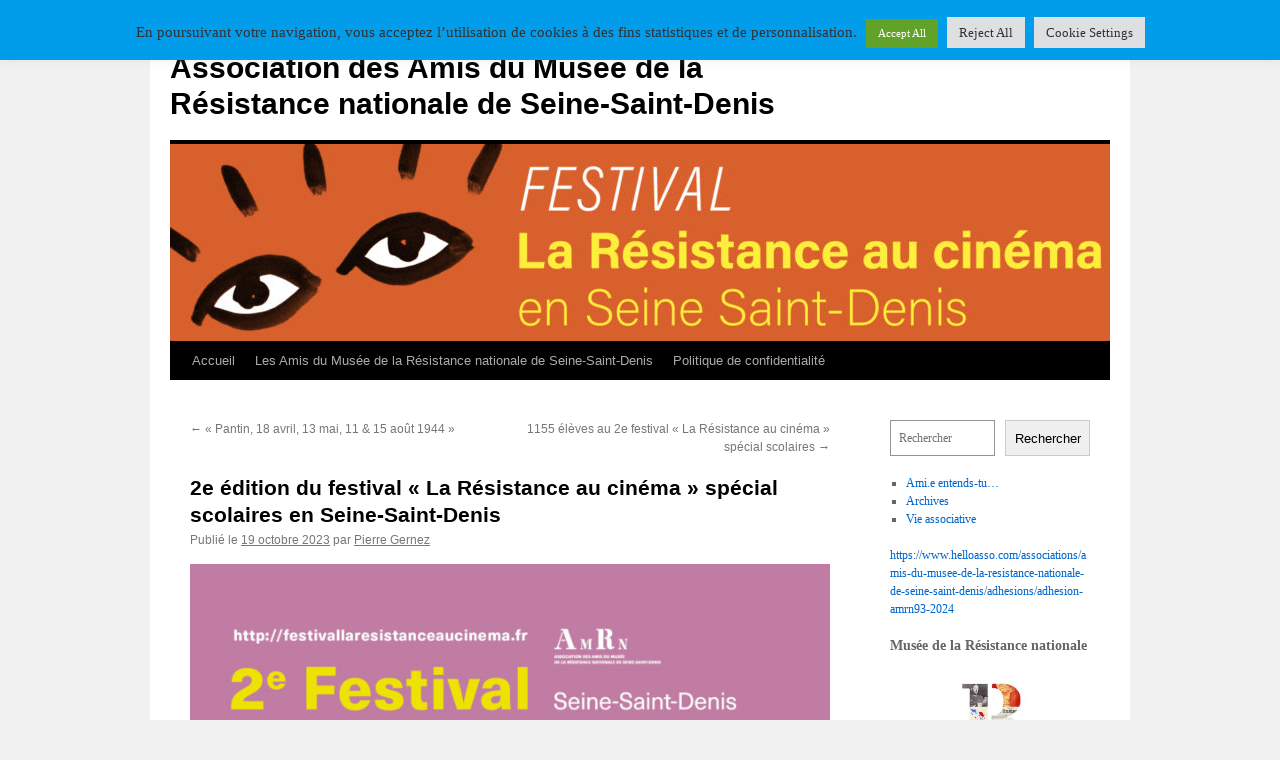

--- FILE ---
content_type: text/html; charset=UTF-8
request_url: http://festivallaresistanceaucinema.fr/?p=1122
body_size: 11394
content:
<!DOCTYPE html>
<html lang="fr-FR">
<head>
<meta charset="UTF-8" />
<title>
2e édition du festival « La Résistance au cinéma » spécial scolaires en Seine-Saint-Denis | Association des Amis du Musée de la Résistance nationale de Seine-Saint-Denis	</title>
<link rel="profile" href="https://gmpg.org/xfn/11" />
<link rel="stylesheet" type="text/css" media="all" href="http://festivallaresistanceaucinema.fr/wp-content/themes/twentyten/style.css?ver=20240402" />
<link rel="pingback" href="http://festivallaresistanceaucinema.fr/xmlrpc.php">
<meta name='robots' content='max-image-preview:large' />
<link rel="alternate" type="application/rss+xml" title="Association des Amis du Musée de la Résistance nationale de Seine-Saint-Denis &raquo; Flux" href="http://festivallaresistanceaucinema.fr/?feed=rss2" />
<link rel="alternate" type="application/rss+xml" title="Association des Amis du Musée de la Résistance nationale de Seine-Saint-Denis &raquo; Flux des commentaires" href="http://festivallaresistanceaucinema.fr/?feed=comments-rss2" />
<script type="text/javascript">
/* <![CDATA[ */
window._wpemojiSettings = {"baseUrl":"https:\/\/s.w.org\/images\/core\/emoji\/15.0.3\/72x72\/","ext":".png","svgUrl":"https:\/\/s.w.org\/images\/core\/emoji\/15.0.3\/svg\/","svgExt":".svg","source":{"concatemoji":"http:\/\/festivallaresistanceaucinema.fr\/wp-includes\/js\/wp-emoji-release.min.js?ver=6.5.7"}};
/*! This file is auto-generated */
!function(i,n){var o,s,e;function c(e){try{var t={supportTests:e,timestamp:(new Date).valueOf()};sessionStorage.setItem(o,JSON.stringify(t))}catch(e){}}function p(e,t,n){e.clearRect(0,0,e.canvas.width,e.canvas.height),e.fillText(t,0,0);var t=new Uint32Array(e.getImageData(0,0,e.canvas.width,e.canvas.height).data),r=(e.clearRect(0,0,e.canvas.width,e.canvas.height),e.fillText(n,0,0),new Uint32Array(e.getImageData(0,0,e.canvas.width,e.canvas.height).data));return t.every(function(e,t){return e===r[t]})}function u(e,t,n){switch(t){case"flag":return n(e,"\ud83c\udff3\ufe0f\u200d\u26a7\ufe0f","\ud83c\udff3\ufe0f\u200b\u26a7\ufe0f")?!1:!n(e,"\ud83c\uddfa\ud83c\uddf3","\ud83c\uddfa\u200b\ud83c\uddf3")&&!n(e,"\ud83c\udff4\udb40\udc67\udb40\udc62\udb40\udc65\udb40\udc6e\udb40\udc67\udb40\udc7f","\ud83c\udff4\u200b\udb40\udc67\u200b\udb40\udc62\u200b\udb40\udc65\u200b\udb40\udc6e\u200b\udb40\udc67\u200b\udb40\udc7f");case"emoji":return!n(e,"\ud83d\udc26\u200d\u2b1b","\ud83d\udc26\u200b\u2b1b")}return!1}function f(e,t,n){var r="undefined"!=typeof WorkerGlobalScope&&self instanceof WorkerGlobalScope?new OffscreenCanvas(300,150):i.createElement("canvas"),a=r.getContext("2d",{willReadFrequently:!0}),o=(a.textBaseline="top",a.font="600 32px Arial",{});return e.forEach(function(e){o[e]=t(a,e,n)}),o}function t(e){var t=i.createElement("script");t.src=e,t.defer=!0,i.head.appendChild(t)}"undefined"!=typeof Promise&&(o="wpEmojiSettingsSupports",s=["flag","emoji"],n.supports={everything:!0,everythingExceptFlag:!0},e=new Promise(function(e){i.addEventListener("DOMContentLoaded",e,{once:!0})}),new Promise(function(t){var n=function(){try{var e=JSON.parse(sessionStorage.getItem(o));if("object"==typeof e&&"number"==typeof e.timestamp&&(new Date).valueOf()<e.timestamp+604800&&"object"==typeof e.supportTests)return e.supportTests}catch(e){}return null}();if(!n){if("undefined"!=typeof Worker&&"undefined"!=typeof OffscreenCanvas&&"undefined"!=typeof URL&&URL.createObjectURL&&"undefined"!=typeof Blob)try{var e="postMessage("+f.toString()+"("+[JSON.stringify(s),u.toString(),p.toString()].join(",")+"));",r=new Blob([e],{type:"text/javascript"}),a=new Worker(URL.createObjectURL(r),{name:"wpTestEmojiSupports"});return void(a.onmessage=function(e){c(n=e.data),a.terminate(),t(n)})}catch(e){}c(n=f(s,u,p))}t(n)}).then(function(e){for(var t in e)n.supports[t]=e[t],n.supports.everything=n.supports.everything&&n.supports[t],"flag"!==t&&(n.supports.everythingExceptFlag=n.supports.everythingExceptFlag&&n.supports[t]);n.supports.everythingExceptFlag=n.supports.everythingExceptFlag&&!n.supports.flag,n.DOMReady=!1,n.readyCallback=function(){n.DOMReady=!0}}).then(function(){return e}).then(function(){var e;n.supports.everything||(n.readyCallback(),(e=n.source||{}).concatemoji?t(e.concatemoji):e.wpemoji&&e.twemoji&&(t(e.twemoji),t(e.wpemoji)))}))}((window,document),window._wpemojiSettings);
/* ]]> */
</script>
<style id='wp-emoji-styles-inline-css' type='text/css'>

	img.wp-smiley, img.emoji {
		display: inline !important;
		border: none !important;
		box-shadow: none !important;
		height: 1em !important;
		width: 1em !important;
		margin: 0 0.07em !important;
		vertical-align: -0.1em !important;
		background: none !important;
		padding: 0 !important;
	}
</style>
<link rel='stylesheet' id='wp-block-library-css' href='http://festivallaresistanceaucinema.fr/wp-includes/css/dist/block-library/style.min.css?ver=6.5.7' type='text/css' media='all' />
<style id='wp-block-library-theme-inline-css' type='text/css'>
.wp-block-audio figcaption{color:#555;font-size:13px;text-align:center}.is-dark-theme .wp-block-audio figcaption{color:#ffffffa6}.wp-block-audio{margin:0 0 1em}.wp-block-code{border:1px solid #ccc;border-radius:4px;font-family:Menlo,Consolas,monaco,monospace;padding:.8em 1em}.wp-block-embed figcaption{color:#555;font-size:13px;text-align:center}.is-dark-theme .wp-block-embed figcaption{color:#ffffffa6}.wp-block-embed{margin:0 0 1em}.blocks-gallery-caption{color:#555;font-size:13px;text-align:center}.is-dark-theme .blocks-gallery-caption{color:#ffffffa6}.wp-block-image figcaption{color:#555;font-size:13px;text-align:center}.is-dark-theme .wp-block-image figcaption{color:#ffffffa6}.wp-block-image{margin:0 0 1em}.wp-block-pullquote{border-bottom:4px solid;border-top:4px solid;color:currentColor;margin-bottom:1.75em}.wp-block-pullquote cite,.wp-block-pullquote footer,.wp-block-pullquote__citation{color:currentColor;font-size:.8125em;font-style:normal;text-transform:uppercase}.wp-block-quote{border-left:.25em solid;margin:0 0 1.75em;padding-left:1em}.wp-block-quote cite,.wp-block-quote footer{color:currentColor;font-size:.8125em;font-style:normal;position:relative}.wp-block-quote.has-text-align-right{border-left:none;border-right:.25em solid;padding-left:0;padding-right:1em}.wp-block-quote.has-text-align-center{border:none;padding-left:0}.wp-block-quote.is-large,.wp-block-quote.is-style-large,.wp-block-quote.is-style-plain{border:none}.wp-block-search .wp-block-search__label{font-weight:700}.wp-block-search__button{border:1px solid #ccc;padding:.375em .625em}:where(.wp-block-group.has-background){padding:1.25em 2.375em}.wp-block-separator.has-css-opacity{opacity:.4}.wp-block-separator{border:none;border-bottom:2px solid;margin-left:auto;margin-right:auto}.wp-block-separator.has-alpha-channel-opacity{opacity:1}.wp-block-separator:not(.is-style-wide):not(.is-style-dots){width:100px}.wp-block-separator.has-background:not(.is-style-dots){border-bottom:none;height:1px}.wp-block-separator.has-background:not(.is-style-wide):not(.is-style-dots){height:2px}.wp-block-table{margin:0 0 1em}.wp-block-table td,.wp-block-table th{word-break:normal}.wp-block-table figcaption{color:#555;font-size:13px;text-align:center}.is-dark-theme .wp-block-table figcaption{color:#ffffffa6}.wp-block-video figcaption{color:#555;font-size:13px;text-align:center}.is-dark-theme .wp-block-video figcaption{color:#ffffffa6}.wp-block-video{margin:0 0 1em}.wp-block-template-part.has-background{margin-bottom:0;margin-top:0;padding:1.25em 2.375em}
</style>
<style id='classic-theme-styles-inline-css' type='text/css'>
/*! This file is auto-generated */
.wp-block-button__link{color:#fff;background-color:#32373c;border-radius:9999px;box-shadow:none;text-decoration:none;padding:calc(.667em + 2px) calc(1.333em + 2px);font-size:1.125em}.wp-block-file__button{background:#32373c;color:#fff;text-decoration:none}
</style>
<style id='global-styles-inline-css' type='text/css'>
body{--wp--preset--color--black: #000;--wp--preset--color--cyan-bluish-gray: #abb8c3;--wp--preset--color--white: #fff;--wp--preset--color--pale-pink: #f78da7;--wp--preset--color--vivid-red: #cf2e2e;--wp--preset--color--luminous-vivid-orange: #ff6900;--wp--preset--color--luminous-vivid-amber: #fcb900;--wp--preset--color--light-green-cyan: #7bdcb5;--wp--preset--color--vivid-green-cyan: #00d084;--wp--preset--color--pale-cyan-blue: #8ed1fc;--wp--preset--color--vivid-cyan-blue: #0693e3;--wp--preset--color--vivid-purple: #9b51e0;--wp--preset--color--blue: #0066cc;--wp--preset--color--medium-gray: #666;--wp--preset--color--light-gray: #f1f1f1;--wp--preset--gradient--vivid-cyan-blue-to-vivid-purple: linear-gradient(135deg,rgba(6,147,227,1) 0%,rgb(155,81,224) 100%);--wp--preset--gradient--light-green-cyan-to-vivid-green-cyan: linear-gradient(135deg,rgb(122,220,180) 0%,rgb(0,208,130) 100%);--wp--preset--gradient--luminous-vivid-amber-to-luminous-vivid-orange: linear-gradient(135deg,rgba(252,185,0,1) 0%,rgba(255,105,0,1) 100%);--wp--preset--gradient--luminous-vivid-orange-to-vivid-red: linear-gradient(135deg,rgba(255,105,0,1) 0%,rgb(207,46,46) 100%);--wp--preset--gradient--very-light-gray-to-cyan-bluish-gray: linear-gradient(135deg,rgb(238,238,238) 0%,rgb(169,184,195) 100%);--wp--preset--gradient--cool-to-warm-spectrum: linear-gradient(135deg,rgb(74,234,220) 0%,rgb(151,120,209) 20%,rgb(207,42,186) 40%,rgb(238,44,130) 60%,rgb(251,105,98) 80%,rgb(254,248,76) 100%);--wp--preset--gradient--blush-light-purple: linear-gradient(135deg,rgb(255,206,236) 0%,rgb(152,150,240) 100%);--wp--preset--gradient--blush-bordeaux: linear-gradient(135deg,rgb(254,205,165) 0%,rgb(254,45,45) 50%,rgb(107,0,62) 100%);--wp--preset--gradient--luminous-dusk: linear-gradient(135deg,rgb(255,203,112) 0%,rgb(199,81,192) 50%,rgb(65,88,208) 100%);--wp--preset--gradient--pale-ocean: linear-gradient(135deg,rgb(255,245,203) 0%,rgb(182,227,212) 50%,rgb(51,167,181) 100%);--wp--preset--gradient--electric-grass: linear-gradient(135deg,rgb(202,248,128) 0%,rgb(113,206,126) 100%);--wp--preset--gradient--midnight: linear-gradient(135deg,rgb(2,3,129) 0%,rgb(40,116,252) 100%);--wp--preset--font-size--small: 13px;--wp--preset--font-size--medium: 20px;--wp--preset--font-size--large: 36px;--wp--preset--font-size--x-large: 42px;--wp--preset--spacing--20: 0.44rem;--wp--preset--spacing--30: 0.67rem;--wp--preset--spacing--40: 1rem;--wp--preset--spacing--50: 1.5rem;--wp--preset--spacing--60: 2.25rem;--wp--preset--spacing--70: 3.38rem;--wp--preset--spacing--80: 5.06rem;--wp--preset--shadow--natural: 6px 6px 9px rgba(0, 0, 0, 0.2);--wp--preset--shadow--deep: 12px 12px 50px rgba(0, 0, 0, 0.4);--wp--preset--shadow--sharp: 6px 6px 0px rgba(0, 0, 0, 0.2);--wp--preset--shadow--outlined: 6px 6px 0px -3px rgba(255, 255, 255, 1), 6px 6px rgba(0, 0, 0, 1);--wp--preset--shadow--crisp: 6px 6px 0px rgba(0, 0, 0, 1);}:where(.is-layout-flex){gap: 0.5em;}:where(.is-layout-grid){gap: 0.5em;}body .is-layout-flex{display: flex;}body .is-layout-flex{flex-wrap: wrap;align-items: center;}body .is-layout-flex > *{margin: 0;}body .is-layout-grid{display: grid;}body .is-layout-grid > *{margin: 0;}:where(.wp-block-columns.is-layout-flex){gap: 2em;}:where(.wp-block-columns.is-layout-grid){gap: 2em;}:where(.wp-block-post-template.is-layout-flex){gap: 1.25em;}:where(.wp-block-post-template.is-layout-grid){gap: 1.25em;}.has-black-color{color: var(--wp--preset--color--black) !important;}.has-cyan-bluish-gray-color{color: var(--wp--preset--color--cyan-bluish-gray) !important;}.has-white-color{color: var(--wp--preset--color--white) !important;}.has-pale-pink-color{color: var(--wp--preset--color--pale-pink) !important;}.has-vivid-red-color{color: var(--wp--preset--color--vivid-red) !important;}.has-luminous-vivid-orange-color{color: var(--wp--preset--color--luminous-vivid-orange) !important;}.has-luminous-vivid-amber-color{color: var(--wp--preset--color--luminous-vivid-amber) !important;}.has-light-green-cyan-color{color: var(--wp--preset--color--light-green-cyan) !important;}.has-vivid-green-cyan-color{color: var(--wp--preset--color--vivid-green-cyan) !important;}.has-pale-cyan-blue-color{color: var(--wp--preset--color--pale-cyan-blue) !important;}.has-vivid-cyan-blue-color{color: var(--wp--preset--color--vivid-cyan-blue) !important;}.has-vivid-purple-color{color: var(--wp--preset--color--vivid-purple) !important;}.has-black-background-color{background-color: var(--wp--preset--color--black) !important;}.has-cyan-bluish-gray-background-color{background-color: var(--wp--preset--color--cyan-bluish-gray) !important;}.has-white-background-color{background-color: var(--wp--preset--color--white) !important;}.has-pale-pink-background-color{background-color: var(--wp--preset--color--pale-pink) !important;}.has-vivid-red-background-color{background-color: var(--wp--preset--color--vivid-red) !important;}.has-luminous-vivid-orange-background-color{background-color: var(--wp--preset--color--luminous-vivid-orange) !important;}.has-luminous-vivid-amber-background-color{background-color: var(--wp--preset--color--luminous-vivid-amber) !important;}.has-light-green-cyan-background-color{background-color: var(--wp--preset--color--light-green-cyan) !important;}.has-vivid-green-cyan-background-color{background-color: var(--wp--preset--color--vivid-green-cyan) !important;}.has-pale-cyan-blue-background-color{background-color: var(--wp--preset--color--pale-cyan-blue) !important;}.has-vivid-cyan-blue-background-color{background-color: var(--wp--preset--color--vivid-cyan-blue) !important;}.has-vivid-purple-background-color{background-color: var(--wp--preset--color--vivid-purple) !important;}.has-black-border-color{border-color: var(--wp--preset--color--black) !important;}.has-cyan-bluish-gray-border-color{border-color: var(--wp--preset--color--cyan-bluish-gray) !important;}.has-white-border-color{border-color: var(--wp--preset--color--white) !important;}.has-pale-pink-border-color{border-color: var(--wp--preset--color--pale-pink) !important;}.has-vivid-red-border-color{border-color: var(--wp--preset--color--vivid-red) !important;}.has-luminous-vivid-orange-border-color{border-color: var(--wp--preset--color--luminous-vivid-orange) !important;}.has-luminous-vivid-amber-border-color{border-color: var(--wp--preset--color--luminous-vivid-amber) !important;}.has-light-green-cyan-border-color{border-color: var(--wp--preset--color--light-green-cyan) !important;}.has-vivid-green-cyan-border-color{border-color: var(--wp--preset--color--vivid-green-cyan) !important;}.has-pale-cyan-blue-border-color{border-color: var(--wp--preset--color--pale-cyan-blue) !important;}.has-vivid-cyan-blue-border-color{border-color: var(--wp--preset--color--vivid-cyan-blue) !important;}.has-vivid-purple-border-color{border-color: var(--wp--preset--color--vivid-purple) !important;}.has-vivid-cyan-blue-to-vivid-purple-gradient-background{background: var(--wp--preset--gradient--vivid-cyan-blue-to-vivid-purple) !important;}.has-light-green-cyan-to-vivid-green-cyan-gradient-background{background: var(--wp--preset--gradient--light-green-cyan-to-vivid-green-cyan) !important;}.has-luminous-vivid-amber-to-luminous-vivid-orange-gradient-background{background: var(--wp--preset--gradient--luminous-vivid-amber-to-luminous-vivid-orange) !important;}.has-luminous-vivid-orange-to-vivid-red-gradient-background{background: var(--wp--preset--gradient--luminous-vivid-orange-to-vivid-red) !important;}.has-very-light-gray-to-cyan-bluish-gray-gradient-background{background: var(--wp--preset--gradient--very-light-gray-to-cyan-bluish-gray) !important;}.has-cool-to-warm-spectrum-gradient-background{background: var(--wp--preset--gradient--cool-to-warm-spectrum) !important;}.has-blush-light-purple-gradient-background{background: var(--wp--preset--gradient--blush-light-purple) !important;}.has-blush-bordeaux-gradient-background{background: var(--wp--preset--gradient--blush-bordeaux) !important;}.has-luminous-dusk-gradient-background{background: var(--wp--preset--gradient--luminous-dusk) !important;}.has-pale-ocean-gradient-background{background: var(--wp--preset--gradient--pale-ocean) !important;}.has-electric-grass-gradient-background{background: var(--wp--preset--gradient--electric-grass) !important;}.has-midnight-gradient-background{background: var(--wp--preset--gradient--midnight) !important;}.has-small-font-size{font-size: var(--wp--preset--font-size--small) !important;}.has-medium-font-size{font-size: var(--wp--preset--font-size--medium) !important;}.has-large-font-size{font-size: var(--wp--preset--font-size--large) !important;}.has-x-large-font-size{font-size: var(--wp--preset--font-size--x-large) !important;}
.wp-block-navigation a:where(:not(.wp-element-button)){color: inherit;}
:where(.wp-block-post-template.is-layout-flex){gap: 1.25em;}:where(.wp-block-post-template.is-layout-grid){gap: 1.25em;}
:where(.wp-block-columns.is-layout-flex){gap: 2em;}:where(.wp-block-columns.is-layout-grid){gap: 2em;}
.wp-block-pullquote{font-size: 1.5em;line-height: 1.6;}
</style>
<link rel='stylesheet' id='cookie-law-info-css' href='http://festivallaresistanceaucinema.fr/wp-content/plugins/cookie-law-info/legacy/public/css/cookie-law-info-public.css?ver=3.3.9.1' type='text/css' media='all' />
<link rel='stylesheet' id='cookie-law-info-gdpr-css' href='http://festivallaresistanceaucinema.fr/wp-content/plugins/cookie-law-info/legacy/public/css/cookie-law-info-gdpr.css?ver=3.3.9.1' type='text/css' media='all' />
<link rel='stylesheet' id='swiper-css' href='http://festivallaresistanceaucinema.fr/wp-content/plugins/qode-essential-addons/assets/plugins/swiper/swiper.min.css?ver=5.4.5' type='text/css' media='all' />
<link rel='stylesheet' id='qode-essential-addons-style-css' href='http://festivallaresistanceaucinema.fr/wp-content/plugins/qode-essential-addons/assets/css/main.min.css?ver=1.6.6' type='text/css' media='all' />
<link rel='stylesheet' id='qode-essential-addons-theme-style-css' href='http://festivallaresistanceaucinema.fr/wp-content/plugins/qode-essential-addons/assets/css/grid.min.css?ver=1.6.6' type='text/css' media='all' />
<link rel='stylesheet' id='twentyten-block-style-css' href='http://festivallaresistanceaucinema.fr/wp-content/themes/twentyten/blocks.css?ver=20230627' type='text/css' media='all' />
<link rel='stylesheet' id='simple-social-icons-font-css' href='http://festivallaresistanceaucinema.fr/wp-content/plugins/simple-social-icons/css/style.css?ver=3.0.2' type='text/css' media='all' />
<script type="text/javascript" src="http://festivallaresistanceaucinema.fr/wp-includes/js/jquery/jquery.min.js?ver=3.7.1" id="jquery-core-js"></script>
<script type="text/javascript" src="http://festivallaresistanceaucinema.fr/wp-includes/js/jquery/jquery-migrate.min.js?ver=3.4.1" id="jquery-migrate-js"></script>
<script type="text/javascript" id="cookie-law-info-js-extra">
/* <![CDATA[ */
var Cli_Data = {"nn_cookie_ids":[],"cookielist":[],"non_necessary_cookies":[],"ccpaEnabled":"","ccpaRegionBased":"","ccpaBarEnabled":"","strictlyEnabled":["necessary","obligatoire"],"ccpaType":"gdpr","js_blocking":"1","custom_integration":"","triggerDomRefresh":"","secure_cookies":""};
var cli_cookiebar_settings = {"animate_speed_hide":"500","animate_speed_show":"500","background":"#029dea","border":"#b1a6a6c2","border_on":"","button_1_button_colour":"#61a229","button_1_button_hover":"#4e8221","button_1_link_colour":"#fff","button_1_as_button":"1","button_1_new_win":"","button_2_button_colour":"#333","button_2_button_hover":"#292929","button_2_link_colour":"#444","button_2_as_button":"","button_2_hidebar":"","button_3_button_colour":"#dedfe0","button_3_button_hover":"#b2b2b3","button_3_link_colour":"#333333","button_3_as_button":"1","button_3_new_win":"","button_4_button_colour":"#dedfe0","button_4_button_hover":"#b2b2b3","button_4_link_colour":"#333333","button_4_as_button":"1","button_7_button_colour":"#61a229","button_7_button_hover":"#4e8221","button_7_link_colour":"#fff","button_7_as_button":"1","button_7_new_win":"","font_family":"inherit","header_fix":"","notify_animate_hide":"1","notify_animate_show":"","notify_div_id":"#cookie-law-info-bar","notify_position_horizontal":"right","notify_position_vertical":"top","scroll_close":"","scroll_close_reload":"1","accept_close_reload":"","reject_close_reload":"","showagain_tab":"","showagain_background":"#fff","showagain_border":"#000","showagain_div_id":"#cookie-law-info-again","showagain_x_position":"100px","text":"#333333","show_once_yn":"","show_once":"10000","logging_on":"","as_popup":"","popup_overlay":"1","bar_heading_text":"","cookie_bar_as":"banner","popup_showagain_position":"bottom-right","widget_position":"left"};
var log_object = {"ajax_url":"http:\/\/festivallaresistanceaucinema.fr\/wp-admin\/admin-ajax.php"};
/* ]]> */
</script>
<script type="text/javascript" src="http://festivallaresistanceaucinema.fr/wp-content/plugins/cookie-law-info/legacy/public/js/cookie-law-info-public.js?ver=3.3.9.1" id="cookie-law-info-js"></script>
<script type="text/javascript" id="3d-flip-book-client-locale-loader-js-extra">
/* <![CDATA[ */
var FB3D_CLIENT_LOCALE = {"ajaxurl":"http:\/\/festivallaresistanceaucinema.fr\/wp-admin\/admin-ajax.php","dictionary":{"Table of contents":"Table of contents","Close":"Close","Bookmarks":"Bookmarks","Thumbnails":"Thumbnails","Search":"Search","Share":"Share","Facebook":"Facebook","Twitter":"Twitter","Email":"Email","Play":"Play","Previous page":"Previous page","Next page":"Next page","Zoom in":"Zoom in","Zoom out":"Zoom out","Fit view":"Fit view","Auto play":"Auto play","Full screen":"Full screen","More":"More","Smart pan":"Smart pan","Single page":"Single page","Sounds":"Sounds","Stats":"Stats","Print":"Print","Download":"Download","Goto first page":"Goto first page","Goto last page":"Goto last page"},"images":"http:\/\/festivallaresistanceaucinema.fr\/wp-content\/plugins\/interactive-3d-flipbook-powered-physics-engine\/assets\/images\/","jsData":{"urls":[],"posts":{"ids_mis":[],"ids":[]},"pages":[],"firstPages":[],"bookCtrlProps":[],"bookTemplates":[]},"key":"3d-flip-book","pdfJS":{"pdfJsLib":"http:\/\/festivallaresistanceaucinema.fr\/wp-content\/plugins\/interactive-3d-flipbook-powered-physics-engine\/assets\/js\/pdf.min.js?ver=4.3.136","pdfJsWorker":"http:\/\/festivallaresistanceaucinema.fr\/wp-content\/plugins\/interactive-3d-flipbook-powered-physics-engine\/assets\/js\/pdf.worker.js?ver=4.3.136","stablePdfJsLib":"http:\/\/festivallaresistanceaucinema.fr\/wp-content\/plugins\/interactive-3d-flipbook-powered-physics-engine\/assets\/js\/stable\/pdf.min.js?ver=2.5.207","stablePdfJsWorker":"http:\/\/festivallaresistanceaucinema.fr\/wp-content\/plugins\/interactive-3d-flipbook-powered-physics-engine\/assets\/js\/stable\/pdf.worker.js?ver=2.5.207","pdfJsCMapUrl":"http:\/\/festivallaresistanceaucinema.fr\/wp-content\/plugins\/interactive-3d-flipbook-powered-physics-engine\/assets\/cmaps\/"},"cacheurl":"http:\/\/festivallaresistanceaucinema.fr\/wp-content\/uploads\/3d-flip-book\/cache\/","pluginsurl":"http:\/\/festivallaresistanceaucinema.fr\/wp-content\/plugins\/","pluginurl":"http:\/\/festivallaresistanceaucinema.fr\/wp-content\/plugins\/interactive-3d-flipbook-powered-physics-engine\/","thumbnailSize":{"width":"150","height":"150"},"version":"1.16.17"};
/* ]]> */
</script>
<script type="text/javascript" src="http://festivallaresistanceaucinema.fr/wp-content/plugins/interactive-3d-flipbook-powered-physics-engine/assets/js/client-locale-loader.js?ver=1.16.17" id="3d-flip-book-client-locale-loader-js" async="async" data-wp-strategy="async"></script>
<link rel="https://api.w.org/" href="http://festivallaresistanceaucinema.fr/index.php?rest_route=/" /><link rel="alternate" type="application/json" href="http://festivallaresistanceaucinema.fr/index.php?rest_route=/wp/v2/posts/1122" /><link rel="EditURI" type="application/rsd+xml" title="RSD" href="http://festivallaresistanceaucinema.fr/xmlrpc.php?rsd" />
<meta name="generator" content="WordPress 6.5.7" />
<link rel="canonical" href="http://festivallaresistanceaucinema.fr/?p=1122" />
<link rel='shortlink' href='http://festivallaresistanceaucinema.fr/?p=1122' />
<link rel="alternate" type="application/json+oembed" href="http://festivallaresistanceaucinema.fr/index.php?rest_route=%2Foembed%2F1.0%2Fembed&#038;url=http%3A%2F%2Ffestivallaresistanceaucinema.fr%2F%3Fp%3D1122" />
<link rel="alternate" type="text/xml+oembed" href="http://festivallaresistanceaucinema.fr/index.php?rest_route=%2Foembed%2F1.0%2Fembed&#038;url=http%3A%2F%2Ffestivallaresistanceaucinema.fr%2F%3Fp%3D1122&#038;format=xml" />
<link rel="icon" href="http://festivallaresistanceaucinema.fr/wp-content/uploads/2022/02/cropped-bandeau-1-32x32.jpg" sizes="32x32" />
<link rel="icon" href="http://festivallaresistanceaucinema.fr/wp-content/uploads/2022/02/cropped-bandeau-1-192x192.jpg" sizes="192x192" />
<link rel="apple-touch-icon" href="http://festivallaresistanceaucinema.fr/wp-content/uploads/2022/02/cropped-bandeau-1-180x180.jpg" />
<meta name="msapplication-TileImage" content="http://festivallaresistanceaucinema.fr/wp-content/uploads/2022/02/cropped-bandeau-1-270x270.jpg" />
</head>

<body class="post-template-default single single-post postid-1122 single-format-standard wp-custom-logo qodef-back-to-top--enabled  qode-essential-addons-1.6.6">
<div id="wrapper" class="hfeed">
	<div id="header">
		<div id="masthead">
			<div id="branding" role="banner">
								<div id="site-title">
					<span>
						<a href="http://festivallaresistanceaucinema.fr/" rel="home">Association des Amis du Musée de la Résistance nationale de Seine-Saint-Denis</a>
					</span>
				</div>
				<div id="site-description"></div>

				<img src="http://festivallaresistanceaucinema.fr/wp-content/uploads/2022/09/cropped-bandeau_cinema_2.jpg" width="940" height="197" alt="Association des Amis du Musée de la Résistance nationale de Seine-Saint-Denis" srcset="http://festivallaresistanceaucinema.fr/wp-content/uploads/2022/09/cropped-bandeau_cinema_2.jpg 940w, http://festivallaresistanceaucinema.fr/wp-content/uploads/2022/09/cropped-bandeau_cinema_2-300x63.jpg 300w, http://festivallaresistanceaucinema.fr/wp-content/uploads/2022/09/cropped-bandeau_cinema_2-768x161.jpg 768w" sizes="(max-width: 940px) 100vw, 940px" decoding="async" fetchpriority="high" />			</div><!-- #branding -->

			<div id="access" role="navigation">
								<div class="skip-link screen-reader-text"><a href="#content">Aller au contenu</a></div>
				<div class="menu"><ul>
<li ><a href="http://festivallaresistanceaucinema.fr/">Accueil</a></li><li class="page_item page-item-2 current_page_parent"><a href="http://festivallaresistanceaucinema.fr/?page_id=2">Les Amis du Musée de la Résistance nationale de Seine-Saint-Denis</a></li>
<li class="page_item page-item-3"><a href="http://festivallaresistanceaucinema.fr/?page_id=3">Politique de confidentialité</a></li>
</ul></div>
			</div><!-- #access -->
		</div><!-- #masthead -->
	</div><!-- #header -->

	<div id="main">

		<div id="container">
			<div id="content" role="main">

			

				<div id="nav-above" class="navigation">
					<div class="nav-previous"><a href="http://festivallaresistanceaucinema.fr/?p=1082" rel="prev"><span class="meta-nav">&larr;</span> « Pantin, 18 avril, 13 mai, 11 &#038; 15 août 1944 »</a></div>
					<div class="nav-next"><a href="http://festivallaresistanceaucinema.fr/?p=1188" rel="next">1155 élèves au 2e festival « La Résistance au cinéma » spécial scolaires <span class="meta-nav">&rarr;</span></a></div>
				</div><!-- #nav-above -->

				<div id="post-1122" class="post-1122 post type-post status-publish format-standard hentry category-vie-associative">
					<h1 class="entry-title">2e édition du festival « La Résistance au cinéma » spécial scolaires en Seine-Saint-Denis</h1>

					<div class="entry-meta">
						<span class="meta-prep meta-prep-author">Publié le</span> <a href="http://festivallaresistanceaucinema.fr/?p=1122" title="18h29" rel="bookmark"><span class="entry-date">19 octobre 2023</span></a> <span class="meta-sep">par</span> <span class="author vcard"><a class="url fn n" href="http://festivallaresistanceaucinema.fr/?author=3" title="Afficher tous les articles par Pierre Gernez">Pierre Gernez</a></span>					</div><!-- .entry-meta -->

					<div class="entry-content">
						
<figure class="wp-block-image size-large"><img decoding="async" width="722" height="1024" src="http://festivallaresistanceaucinema.fr/wp-content/uploads/2023/10/programmecineenfants_2023-1-722x1024.jpg" alt="" class="wp-image-1123" srcset="http://festivallaresistanceaucinema.fr/wp-content/uploads/2023/10/programmecineenfants_2023-1-722x1024.jpg 722w, http://festivallaresistanceaucinema.fr/wp-content/uploads/2023/10/programmecineenfants_2023-1-211x300.jpg 211w, http://festivallaresistanceaucinema.fr/wp-content/uploads/2023/10/programmecineenfants_2023-1-768x1090.jpg 768w, http://festivallaresistanceaucinema.fr/wp-content/uploads/2023/10/programmecineenfants_2023-1-1083x1536.jpg 1083w, http://festivallaresistanceaucinema.fr/wp-content/uploads/2023/10/programmecineenfants_2023-1-1444x2048.jpg 1444w, http://festivallaresistanceaucinema.fr/wp-content/uploads/2023/10/programmecineenfants_2023-1.jpg 1748w" sizes="(max-width: 722px) 100vw, 722px" /></figure>



<figure class="wp-block-image size-large"><img decoding="async" width="722" height="1024" src="http://festivallaresistanceaucinema.fr/wp-content/uploads/2023/10/programmecineenfants_20232-722x1024.jpg" alt="" class="wp-image-1124" srcset="http://festivallaresistanceaucinema.fr/wp-content/uploads/2023/10/programmecineenfants_20232-722x1024.jpg 722w, http://festivallaresistanceaucinema.fr/wp-content/uploads/2023/10/programmecineenfants_20232-211x300.jpg 211w, http://festivallaresistanceaucinema.fr/wp-content/uploads/2023/10/programmecineenfants_20232-768x1090.jpg 768w, http://festivallaresistanceaucinema.fr/wp-content/uploads/2023/10/programmecineenfants_20232-1083x1536.jpg 1083w, http://festivallaresistanceaucinema.fr/wp-content/uploads/2023/10/programmecineenfants_20232-1444x2048.jpg 1444w, http://festivallaresistanceaucinema.fr/wp-content/uploads/2023/10/programmecineenfants_20232.jpg 1748w" sizes="(max-width: 722px) 100vw, 722px" /></figure>



<figure class="wp-block-image size-large"><img loading="lazy" decoding="async" width="722" height="1024" src="http://festivallaresistanceaucinema.fr/wp-content/uploads/2023/10/programmecineenfants_20233-722x1024.jpg" alt="" class="wp-image-1125" srcset="http://festivallaresistanceaucinema.fr/wp-content/uploads/2023/10/programmecineenfants_20233-722x1024.jpg 722w, http://festivallaresistanceaucinema.fr/wp-content/uploads/2023/10/programmecineenfants_20233-211x300.jpg 211w, http://festivallaresistanceaucinema.fr/wp-content/uploads/2023/10/programmecineenfants_20233-768x1090.jpg 768w, http://festivallaresistanceaucinema.fr/wp-content/uploads/2023/10/programmecineenfants_20233-1083x1536.jpg 1083w, http://festivallaresistanceaucinema.fr/wp-content/uploads/2023/10/programmecineenfants_20233-1444x2048.jpg 1444w, http://festivallaresistanceaucinema.fr/wp-content/uploads/2023/10/programmecineenfants_20233.jpg 1748w" sizes="(max-width: 722px) 100vw, 722px" /></figure>



<figure class="wp-block-image size-large"><img loading="lazy" decoding="async" width="722" height="1024" src="http://festivallaresistanceaucinema.fr/wp-content/uploads/2023/10/programmecineenfants_20234-722x1024.jpg" alt="" class="wp-image-1126" srcset="http://festivallaresistanceaucinema.fr/wp-content/uploads/2023/10/programmecineenfants_20234-722x1024.jpg 722w, http://festivallaresistanceaucinema.fr/wp-content/uploads/2023/10/programmecineenfants_20234-211x300.jpg 211w, http://festivallaresistanceaucinema.fr/wp-content/uploads/2023/10/programmecineenfants_20234-768x1090.jpg 768w, http://festivallaresistanceaucinema.fr/wp-content/uploads/2023/10/programmecineenfants_20234-1083x1536.jpg 1083w, http://festivallaresistanceaucinema.fr/wp-content/uploads/2023/10/programmecineenfants_20234-1444x2048.jpg 1444w, http://festivallaresistanceaucinema.fr/wp-content/uploads/2023/10/programmecineenfants_20234.jpg 1748w" sizes="(max-width: 722px) 100vw, 722px" /></figure>



<figure class="wp-block-image size-large"><img loading="lazy" decoding="async" width="722" height="1024" src="http://festivallaresistanceaucinema.fr/wp-content/uploads/2023/10/programmecineenfants_20235-722x1024.jpg" alt="" class="wp-image-1127" srcset="http://festivallaresistanceaucinema.fr/wp-content/uploads/2023/10/programmecineenfants_20235-722x1024.jpg 722w, http://festivallaresistanceaucinema.fr/wp-content/uploads/2023/10/programmecineenfants_20235-211x300.jpg 211w, http://festivallaresistanceaucinema.fr/wp-content/uploads/2023/10/programmecineenfants_20235-768x1090.jpg 768w, http://festivallaresistanceaucinema.fr/wp-content/uploads/2023/10/programmecineenfants_20235-1083x1536.jpg 1083w, http://festivallaresistanceaucinema.fr/wp-content/uploads/2023/10/programmecineenfants_20235-1444x2048.jpg 1444w, http://festivallaresistanceaucinema.fr/wp-content/uploads/2023/10/programmecineenfants_20235.jpg 1748w" sizes="(max-width: 722px) 100vw, 722px" /></figure>



<figure class="wp-block-image size-large"><img loading="lazy" decoding="async" width="722" height="1024" src="http://festivallaresistanceaucinema.fr/wp-content/uploads/2023/10/programmecineenfants_20236-722x1024.jpg" alt="" class="wp-image-1128" srcset="http://festivallaresistanceaucinema.fr/wp-content/uploads/2023/10/programmecineenfants_20236-722x1024.jpg 722w, http://festivallaresistanceaucinema.fr/wp-content/uploads/2023/10/programmecineenfants_20236-211x300.jpg 211w, http://festivallaresistanceaucinema.fr/wp-content/uploads/2023/10/programmecineenfants_20236-768x1090.jpg 768w, http://festivallaresistanceaucinema.fr/wp-content/uploads/2023/10/programmecineenfants_20236-1083x1536.jpg 1083w, http://festivallaresistanceaucinema.fr/wp-content/uploads/2023/10/programmecineenfants_20236-1444x2048.jpg 1444w, http://festivallaresistanceaucinema.fr/wp-content/uploads/2023/10/programmecineenfants_20236.jpg 1748w" sizes="(max-width: 722px) 100vw, 722px" /></figure>



<figure class="wp-block-image size-large"><img loading="lazy" decoding="async" width="722" height="1024" src="http://festivallaresistanceaucinema.fr/wp-content/uploads/2023/10/programmecineenfants_20237-722x1024.jpg" alt="" class="wp-image-1129" srcset="http://festivallaresistanceaucinema.fr/wp-content/uploads/2023/10/programmecineenfants_20237-722x1024.jpg 722w, http://festivallaresistanceaucinema.fr/wp-content/uploads/2023/10/programmecineenfants_20237-211x300.jpg 211w, http://festivallaresistanceaucinema.fr/wp-content/uploads/2023/10/programmecineenfants_20237-768x1090.jpg 768w, http://festivallaresistanceaucinema.fr/wp-content/uploads/2023/10/programmecineenfants_20237-1083x1536.jpg 1083w, http://festivallaresistanceaucinema.fr/wp-content/uploads/2023/10/programmecineenfants_20237-1444x2048.jpg 1444w, http://festivallaresistanceaucinema.fr/wp-content/uploads/2023/10/programmecineenfants_20237.jpg 1748w" sizes="(max-width: 722px) 100vw, 722px" /></figure>
											</div><!-- .entry-content -->

		
						<div class="entry-utility">
							Ce contenu a été publié dans <a href="http://festivallaresistanceaucinema.fr/?cat=8" rel="category">Vie associative</a>. Vous pouvez le mettre en favoris avec <a href="http://festivallaresistanceaucinema.fr/?p=1122" title="Permalien pour 2e édition du festival « La Résistance au cinéma » spécial scolaires en Seine-Saint-Denis" rel="bookmark">ce permalien</a>.													</div><!-- .entry-utility -->
					</div><!-- #post-1122 -->

					<div id="nav-below" class="navigation">
						<div class="nav-previous"><a href="http://festivallaresistanceaucinema.fr/?p=1082" rel="prev"><span class="meta-nav">&larr;</span> « Pantin, 18 avril, 13 mai, 11 &#038; 15 août 1944 »</a></div>
						<div class="nav-next"><a href="http://festivallaresistanceaucinema.fr/?p=1188" rel="next">1155 élèves au 2e festival « La Résistance au cinéma » spécial scolaires <span class="meta-nav">&rarr;</span></a></div>
					</div><!-- #nav-below -->

					
			<div id="comments">




</div><!-- #comments -->

	
			</div><!-- #content -->
		</div><!-- #container -->


		<div id="primary" class="widget-area" role="complementary">
			<ul class="xoxo">

<li id="block-14" class="widget-container widget_block widget_search"><form role="search" method="get" action="http://festivallaresistanceaucinema.fr/" class="wp-block-search__button-outside wp-block-search__text-button wp-block-search"    ><label class="wp-block-search__label" for="wp-block-search__input-1" >Rechercher</label><div class="wp-block-search__inside-wrapper " ><input class="wp-block-search__input" id="wp-block-search__input-1" placeholder="Rechercher" value="" type="search" name="s" required /><button aria-label="Rechercher" class="wp-block-search__button wp-element-button" type="submit" >Rechercher</button></div></form></li><li id="block-15" class="widget-container widget_block widget_categories"><ul class="wp-block-categories-list wp-block-categories">	<li class="cat-item cat-item-24"><a href="http://festivallaresistanceaucinema.fr/?cat=24">Ami.e entends-tu…</a>
</li>
	<li class="cat-item cat-item-1"><a href="http://festivallaresistanceaucinema.fr/?cat=1">Archives</a>
</li>
	<li class="cat-item cat-item-8"><a href="http://festivallaresistanceaucinema.fr/?cat=8">Vie associative</a>
</li>
</ul></li><li id="block-24" class="widget-container widget_block widget_text">
<p><a href="https://www.helloasso.com/associations/amis-du-musee-de-la-resistance-nationale-de-seine-saint-denis/adhesions/adhesion-amrn93-2024">https://www.helloasso.com/associations/amis-du-musee-de-la-resistance-nationale-de-seine-saint-denis/adhesions/adhesion-amrn93-2024</a></p>
</li><li id="block-17" class="widget-container widget_block">
<h3 class="wp-block-heading"><strong>Musée de la Résistance nationale</strong></h3>
</li><li id="block-22" class="widget-container widget_block widget_media_image">
<figure class="wp-block-image size-full"><img loading="lazy" decoding="async" width="400" height="229" src="http://festivallaresistanceaucinema.fr/wp-content/uploads/2023/12/logoMRN.jpg" alt="" class="wp-image-1177" srcset="http://festivallaresistanceaucinema.fr/wp-content/uploads/2023/12/logoMRN.jpg 400w, http://festivallaresistanceaucinema.fr/wp-content/uploads/2023/12/logoMRN-300x172.jpg 300w" sizes="(max-width: 400px) 100vw, 400px" /></figure>
</li>			</ul>
		</div><!-- #primary .widget-area -->

	</div><!-- #main -->

	<div id="footer" role="contentinfo">
		<div id="colophon">



			<div id="site-info">
				<a href="http://festivallaresistanceaucinema.fr/" rel="home">
					Association des Amis du Musée de la Résistance nationale de Seine-Saint-Denis				</a>
				<span role="separator" aria-hidden="true"></span><a class="privacy-policy-link" href="http://festivallaresistanceaucinema.fr/?page_id=3" rel="privacy-policy">Politique de confidentialité</a>			</div><!-- #site-info -->

			<div id="site-generator">
								<a href="https://wordpress.org/" class="imprint" title="Plate-forme de publication personnelle à la pointe de la sémantique">
					Fièrement propulsé par WordPress				</a>
			</div><!-- #site-generator -->

		</div><!-- #colophon -->
	</div><!-- #footer -->

</div><!-- #wrapper -->

<!--googleoff: all--><div id="cookie-law-info-bar" data-nosnippet="true"><span>En poursuivant votre navigation, vous acceptez l’utilisation de cookies à des fins statistiques et de personnalisation. <a id="wt-cli-accept-all-btn" role='button' data-cli_action="accept_all" class="wt-cli-element small cli-plugin-button wt-cli-accept-all-btn cookie_action_close_header cli_action_button">Accept All</a> <a role='button' id="cookie_action_close_header_reject" class="medium cli-plugin-button cli-plugin-main-button cookie_action_close_header_reject cli_action_button wt-cli-reject-btn" data-cli_action="reject">Reject All</a> <a role='button' class="medium cli-plugin-button cli-plugin-main-button cli_settings_button">Cookie Settings</a></span></div><div id="cookie-law-info-again" data-nosnippet="true"><span id="cookie_hdr_showagain">Manage consent</span></div><div class="cli-modal" data-nosnippet="true" id="cliSettingsPopup" tabindex="-1" role="dialog" aria-labelledby="cliSettingsPopup" aria-hidden="true">
  <div class="cli-modal-dialog" role="document">
	<div class="cli-modal-content cli-bar-popup">
		  <button type="button" class="cli-modal-close" id="cliModalClose">
			<svg class="" viewBox="0 0 24 24"><path d="M19 6.41l-1.41-1.41-5.59 5.59-5.59-5.59-1.41 1.41 5.59 5.59-5.59 5.59 1.41 1.41 5.59-5.59 5.59 5.59 1.41-1.41-5.59-5.59z"></path><path d="M0 0h24v24h-24z" fill="none"></path></svg>
			<span class="wt-cli-sr-only">Fermer</span>
		  </button>
		  <div class="cli-modal-body">
			<div class="cli-container-fluid cli-tab-container">
	<div class="cli-row">
		<div class="cli-col-12 cli-align-items-stretch cli-px-0">
			<div class="cli-privacy-overview">
				<h4>Privacy Overview</h4>				<div class="cli-privacy-content">
					<div class="cli-privacy-content-text">This website uses cookies to improve your experience while you navigate through the website. Out of these, the cookies that are categorized as necessary are stored on your browser as they are essential for the working of basic functionalities of the website. We also use third-party cookies that help us analyze and understand how you use this website. These cookies will be stored in your browser only with your consent. You also have the option to opt-out of these cookies. But opting out of some of these cookies may affect your browsing experience.</div>
				</div>
				<a class="cli-privacy-readmore" aria-label="Voir plus" role="button" data-readmore-text="Voir plus" data-readless-text="Voir moins"></a>			</div>
		</div>
		<div class="cli-col-12 cli-align-items-stretch cli-px-0 cli-tab-section-container">
												<div class="cli-tab-section">
						<div class="cli-tab-header">
							<a role="button" tabindex="0" class="cli-nav-link cli-settings-mobile" data-target="necessary" data-toggle="cli-toggle-tab">
								Necessary							</a>
															<div class="wt-cli-necessary-checkbox">
									<input type="checkbox" class="cli-user-preference-checkbox"  id="wt-cli-checkbox-necessary" data-id="checkbox-necessary" checked="checked"  />
									<label class="form-check-label" for="wt-cli-checkbox-necessary">Necessary</label>
								</div>
								<span class="cli-necessary-caption">Toujours activé</span>
													</div>
						<div class="cli-tab-content">
							<div class="cli-tab-pane cli-fade" data-id="necessary">
								<div class="wt-cli-cookie-description">
									Necessary cookies are absolutely essential for the website to function properly. These cookies ensure basic functionalities and security features of the website, anonymously.
<table class="cookielawinfo-row-cat-table cookielawinfo-winter"><thead><tr><th class="cookielawinfo-column-1">Cookie</th><th class="cookielawinfo-column-3">Durée</th><th class="cookielawinfo-column-4">Description</th></tr></thead><tbody><tr class="cookielawinfo-row"><td class="cookielawinfo-column-1">cookielawinfo-checkbox-analytics</td><td class="cookielawinfo-column-3">11 months</td><td class="cookielawinfo-column-4">This cookie is set by GDPR Cookie Consent plugin. The cookie is used to store the user consent for the cookies in the category "Analytics".</td></tr><tr class="cookielawinfo-row"><td class="cookielawinfo-column-1">cookielawinfo-checkbox-functional</td><td class="cookielawinfo-column-3">11 months</td><td class="cookielawinfo-column-4">The cookie is set by GDPR cookie consent to record the user consent for the cookies in the category "Functional".</td></tr><tr class="cookielawinfo-row"><td class="cookielawinfo-column-1">cookielawinfo-checkbox-necessary</td><td class="cookielawinfo-column-3">11 months</td><td class="cookielawinfo-column-4">This cookie is set by GDPR Cookie Consent plugin. The cookies is used to store the user consent for the cookies in the category "Necessary".</td></tr><tr class="cookielawinfo-row"><td class="cookielawinfo-column-1">cookielawinfo-checkbox-others</td><td class="cookielawinfo-column-3">11 months</td><td class="cookielawinfo-column-4">This cookie is set by GDPR Cookie Consent plugin. The cookie is used to store the user consent for the cookies in the category "Other.</td></tr><tr class="cookielawinfo-row"><td class="cookielawinfo-column-1">cookielawinfo-checkbox-performance</td><td class="cookielawinfo-column-3">11 months</td><td class="cookielawinfo-column-4">This cookie is set by GDPR Cookie Consent plugin. The cookie is used to store the user consent for the cookies in the category "Performance".</td></tr><tr class="cookielawinfo-row"><td class="cookielawinfo-column-1">viewed_cookie_policy</td><td class="cookielawinfo-column-3">11 months</td><td class="cookielawinfo-column-4">The cookie is set by the GDPR Cookie Consent plugin and is used to store whether or not user has consented to the use of cookies. It does not store any personal data.</td></tr></tbody></table>								</div>
							</div>
						</div>
					</div>
																	<div class="cli-tab-section">
						<div class="cli-tab-header">
							<a role="button" tabindex="0" class="cli-nav-link cli-settings-mobile" data-target="functional" data-toggle="cli-toggle-tab">
								Functional							</a>
															<div class="cli-switch">
									<input type="checkbox" id="wt-cli-checkbox-functional" class="cli-user-preference-checkbox"  data-id="checkbox-functional" />
									<label for="wt-cli-checkbox-functional" class="cli-slider" data-cli-enable="Activé" data-cli-disable="Désactivé"><span class="wt-cli-sr-only">Functional</span></label>
								</div>
													</div>
						<div class="cli-tab-content">
							<div class="cli-tab-pane cli-fade" data-id="functional">
								<div class="wt-cli-cookie-description">
									Functional cookies help to perform certain functionalities like sharing the content of the website on social media platforms, collect feedbacks, and other third-party features.
								</div>
							</div>
						</div>
					</div>
																	<div class="cli-tab-section">
						<div class="cli-tab-header">
							<a role="button" tabindex="0" class="cli-nav-link cli-settings-mobile" data-target="performance" data-toggle="cli-toggle-tab">
								Performance							</a>
															<div class="cli-switch">
									<input type="checkbox" id="wt-cli-checkbox-performance" class="cli-user-preference-checkbox"  data-id="checkbox-performance" />
									<label for="wt-cli-checkbox-performance" class="cli-slider" data-cli-enable="Activé" data-cli-disable="Désactivé"><span class="wt-cli-sr-only">Performance</span></label>
								</div>
													</div>
						<div class="cli-tab-content">
							<div class="cli-tab-pane cli-fade" data-id="performance">
								<div class="wt-cli-cookie-description">
									Performance cookies are used to understand and analyze the key performance indexes of the website which helps in delivering a better user experience for the visitors.
								</div>
							</div>
						</div>
					</div>
																	<div class="cli-tab-section">
						<div class="cli-tab-header">
							<a role="button" tabindex="0" class="cli-nav-link cli-settings-mobile" data-target="analytics" data-toggle="cli-toggle-tab">
								Analytics							</a>
															<div class="cli-switch">
									<input type="checkbox" id="wt-cli-checkbox-analytics" class="cli-user-preference-checkbox"  data-id="checkbox-analytics" />
									<label for="wt-cli-checkbox-analytics" class="cli-slider" data-cli-enable="Activé" data-cli-disable="Désactivé"><span class="wt-cli-sr-only">Analytics</span></label>
								</div>
													</div>
						<div class="cli-tab-content">
							<div class="cli-tab-pane cli-fade" data-id="analytics">
								<div class="wt-cli-cookie-description">
									Analytical cookies are used to understand how visitors interact with the website. These cookies help provide information on metrics the number of visitors, bounce rate, traffic source, etc.
								</div>
							</div>
						</div>
					</div>
																	<div class="cli-tab-section">
						<div class="cli-tab-header">
							<a role="button" tabindex="0" class="cli-nav-link cli-settings-mobile" data-target="advertisement" data-toggle="cli-toggle-tab">
								Advertisement							</a>
															<div class="cli-switch">
									<input type="checkbox" id="wt-cli-checkbox-advertisement" class="cli-user-preference-checkbox"  data-id="checkbox-advertisement" />
									<label for="wt-cli-checkbox-advertisement" class="cli-slider" data-cli-enable="Activé" data-cli-disable="Désactivé"><span class="wt-cli-sr-only">Advertisement</span></label>
								</div>
													</div>
						<div class="cli-tab-content">
							<div class="cli-tab-pane cli-fade" data-id="advertisement">
								<div class="wt-cli-cookie-description">
									Advertisement cookies are used to provide visitors with relevant ads and marketing campaigns. These cookies track visitors across websites and collect information to provide customized ads.
								</div>
							</div>
						</div>
					</div>
																	<div class="cli-tab-section">
						<div class="cli-tab-header">
							<a role="button" tabindex="0" class="cli-nav-link cli-settings-mobile" data-target="others" data-toggle="cli-toggle-tab">
								Others							</a>
															<div class="cli-switch">
									<input type="checkbox" id="wt-cli-checkbox-others" class="cli-user-preference-checkbox"  data-id="checkbox-others" />
									<label for="wt-cli-checkbox-others" class="cli-slider" data-cli-enable="Activé" data-cli-disable="Désactivé"><span class="wt-cli-sr-only">Others</span></label>
								</div>
													</div>
						<div class="cli-tab-content">
							<div class="cli-tab-pane cli-fade" data-id="others">
								<div class="wt-cli-cookie-description">
									Other uncategorized cookies are those that are being analyzed and have not been classified into a category as yet.
								</div>
							</div>
						</div>
					</div>
										</div>
	</div>
</div>
		  </div>
		  <div class="cli-modal-footer">
			<div class="wt-cli-element cli-container-fluid cli-tab-container">
				<div class="cli-row">
					<div class="cli-col-12 cli-align-items-stretch cli-px-0">
						<div class="cli-tab-footer wt-cli-privacy-overview-actions">
						
															<a id="wt-cli-privacy-save-btn" role="button" tabindex="0" data-cli-action="accept" class="wt-cli-privacy-btn cli_setting_save_button wt-cli-privacy-accept-btn cli-btn">Enregistrer &amp; appliquer</a>
													</div>
						
					</div>
				</div>
			</div>
		</div>
	</div>
  </div>
</div>
<div class="cli-modal-backdrop cli-fade cli-settings-overlay"></div>
<div class="cli-modal-backdrop cli-fade cli-popupbar-overlay"></div>
<!--googleon: all--><a id="qodef-back-to-top" href="#" class="qodef--predefined">
	<span class="qodef-back-to-top-icon">
		<svg  xmlns="http://www.w3.org/2000/svg" x="0px" y="0px" viewBox="0 0 1015 771" xml:space="preserve"><polygon points="34.5,307.5 684.2,307.5 513,136.4 629,20.4 882.1,273.5 998.1,389.5 882.1,505.5 629,758.6 513,642.7 684.2,471.5 34.5,471.5 "/></svg>	</span>
</a>
<style type="text/css" media="screen"></style><link rel='stylesheet' id='cookie-law-info-table-css' href='http://festivallaresistanceaucinema.fr/wp-content/plugins/cookie-law-info/legacy/public/css/cookie-law-info-table.css?ver=3.3.9.1' type='text/css' media='all' />
<script type="text/javascript" src="http://festivallaresistanceaucinema.fr/wp-includes/js/jquery/ui/core.min.js?ver=1.13.2" id="jquery-ui-core-js"></script>
<script type="text/javascript" src="http://festivallaresistanceaucinema.fr/wp-content/plugins/qode-essential-addons/assets/plugins/modernizr/modernizr.js?ver=6.5.7" id="modernizr-js"></script>
<script type="text/javascript" src="http://festivallaresistanceaucinema.fr/wp-content/plugins/qode-essential-addons/assets/plugins/fslightbox/fslightbox.min.js?ver=6.5.7" id="fslightbox-js"></script>
<script type="text/javascript" src="http://festivallaresistanceaucinema.fr/wp-content/plugins/qode-essential-addons/assets/plugins/swiper/swiper.min.js?ver=5.4.5" id="swiper-js"></script>
<script type="text/javascript" id="qode-essential-addons-script-js-extra">
/* <![CDATA[ */
var qodefGlobal = {"vars":{"adminBarHeight":0,"iconArrowLeft":"<svg  xmlns=\"http:\/\/www.w3.org\/2000\/svg\" x=\"0px\" y=\"0px\" viewBox=\"0 0 34.2 32.3\" xml:space=\"preserve\" style=\"stroke-width: 2;\"><line x1=\"0.5\" y1=\"16\" x2=\"33.5\" y2=\"16\"\/><line x1=\"0.3\" y1=\"16.5\" x2=\"16.2\" y2=\"0.7\"\/><line x1=\"0\" y1=\"15.4\" x2=\"16.2\" y2=\"31.6\"\/><\/svg>","iconArrowRight":"<svg  xmlns=\"http:\/\/www.w3.org\/2000\/svg\" x=\"0px\" y=\"0px\" viewBox=\"0 0 34.2 32.3\" xml:space=\"preserve\" style=\"stroke-width: 2;\"><line x1=\"0\" y1=\"16\" x2=\"33\" y2=\"16\"\/><line x1=\"17.3\" y1=\"0.7\" x2=\"33.2\" y2=\"16.5\"\/><line x1=\"17.3\" y1=\"31.6\" x2=\"33.5\" y2=\"15.4\"\/><\/svg>","iconClose":"<svg  xmlns=\"http:\/\/www.w3.org\/2000\/svg\" x=\"0px\" y=\"0px\" viewBox=\"0 0 9.1 9.1\" xml:space=\"preserve\"><g><path d=\"M8.5,0L9,0.6L5.1,4.5L9,8.5L8.5,9L4.5,5.1L0.6,9L0,8.5L4,4.5L0,0.6L0.6,0L4.5,4L8.5,0z\"\/><\/g><\/svg>","topAreaHeight":0}};
/* ]]> */
</script>
<script type="text/javascript" src="http://festivallaresistanceaucinema.fr/wp-content/plugins/qode-essential-addons/assets/js/main.min.js?ver=1.6.6" id="qode-essential-addons-script-js"></script>
</body>
</html>
